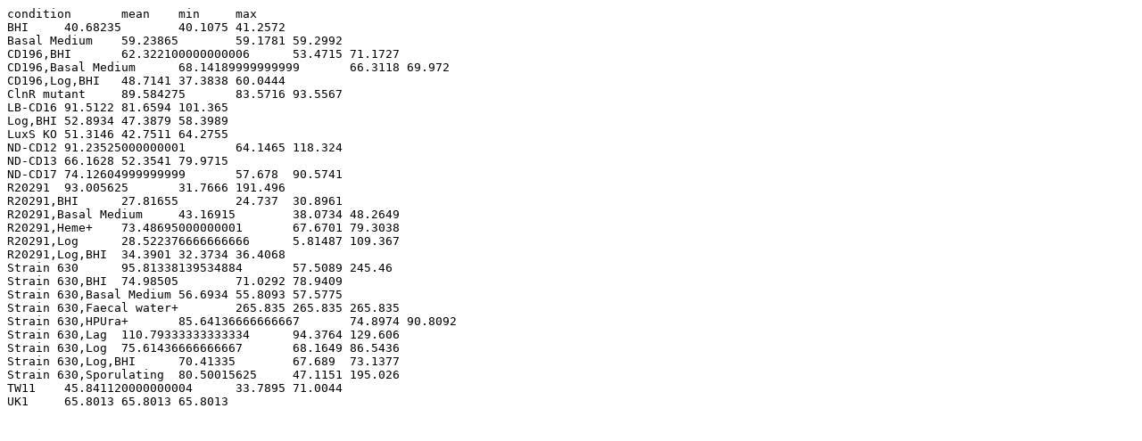

--- FILE ---
content_type: text/plain; charset=utf-8
request_url: https://bacteria.sbs.ntu.edu.sg/profile/download/plot/4336
body_size: 1212
content:
condition	mean	min	max
BHI	40.68235	40.1075	41.2572
Basal Medium	59.23865	59.1781	59.2992
CD196,BHI	62.322100000000006	53.4715	71.1727
CD196,Basal Medium	68.14189999999999	66.3118	69.972
CD196,Log,BHI	48.7141	37.3838	60.0444
ClnR mutant	89.584275	83.5716	93.5567
LB-CD16	91.5122	81.6594	101.365
Log,BHI	52.8934	47.3879	58.3989
LuxS KO	51.3146	42.7511	64.2755
ND-CD12	91.23525000000001	64.1465	118.324
ND-CD13	66.1628	52.3541	79.9715
ND-CD17	74.12604999999999	57.678	90.5741
R20291	93.005625	31.7666	191.496
R20291,BHI	27.81655	24.737	30.8961
R20291,Basal Medium	43.16915	38.0734	48.2649
R20291,Heme+	73.48695000000001	67.6701	79.3038
R20291,Log	28.522376666666666	5.81487	109.367
R20291,Log,BHI	34.3901	32.3734	36.4068
Strain 630	95.81338139534884	57.5089	245.46
Strain 630,BHI	74.98505	71.0292	78.9409
Strain 630,Basal Medium	56.6934	55.8093	57.5775
Strain 630,Faecal water+	265.835	265.835	265.835
Strain 630,HPUra+	85.64136666666667	74.8974	90.8092
Strain 630,Lag	110.79333333333334	94.3764	129.606
Strain 630,Log	75.61436666666667	68.1649	86.5436
Strain 630,Log,BHI	70.41335	67.689	73.1377
Strain 630,Sporulating	80.50015625	47.1151	195.026
TW11	45.841120000000004	33.7895	71.0044
UK1	65.8013	65.8013	65.8013